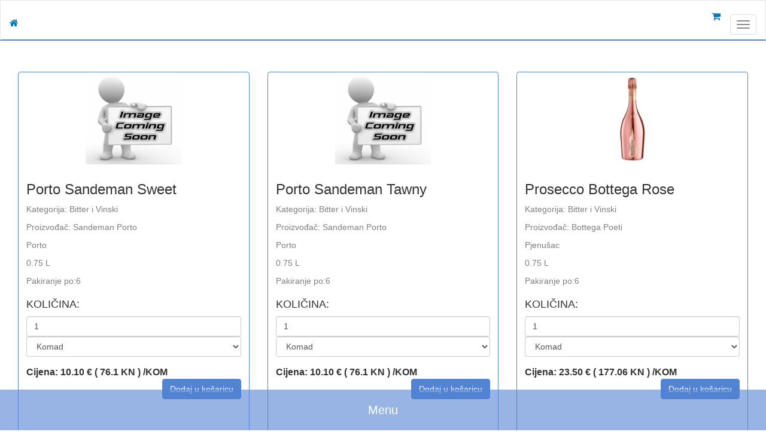

--- FILE ---
content_type: text/html; charset=UTF-8
request_url: http://kulebiograd.kule.hr/kategorija/Bitter%20i%20Vinski?page=9
body_size: 6252
content:
<!doctype html>
<html lang="en">
<head>
	<meta charset="UTF-8">
	<!--<meta name="viewport" content="width=device-width, initial-scale=1, maximum-scale=1"> -->
	<meta name="viewport" content="width=device-width, height=device-height">
	<title>Kule Webshop
</title>

	<link rel="stylesheet" href="https://maxcdn.bootstrapcdn.com/bootstrap/3.3.7/css/bootstrap.min.css" integrity="sha384-BVYiiSIFeK1dGmJRAkycuHAHRg32OmUcww7on3RYdg4Va+PmSTsz/K68vbdEjh4u" crossorigin="anonymous">
	<link href="https://fonts.googleapis.com/css?family=Open+Sans" rel="stylesheet">
    <link href="https://fonts.googleapis.com/css?family=Merriweather" rel="stylesheet">
	<link rel="stylesheet" href="https://maxcdn.bootstrapcdn.com/font-awesome/4.6.1/css/font-awesome.min.css">
	<link rel="shortcut icon" href="http://kulebiograd.kule.hr/images/kulelogo.png">
	<link rel="stylesheet" type="text/css" href="http://kulebiograd.kule.hr/slick/slick.css">
    <link rel="stylesheet" type="text/css" href="http://kulebiograd.kule.hr/slick/slicktheme.css">
	<!--<link rel="stylesheet" href="http://kulebiograd.kule.hr/src/css/app_shop.css"> -->
	<link rel="stylesheet" href="http://kulebiograd.kule.hr/src/css/kuleshop.css">

	</head>
<body>
	<nav class="navbar navbar-default">
  <div class="container-fluid">
    <!-- Brand and toggle get grouped for better mobile display -->
    <div class="navbar-header">
      <button type="button" class="navbar-toggle collapsed" data-toggle="collapse" data-target="#bs-example-navbar-collapse-1" aria-expanded="false">
        <span class="sr-only">Toggle navigation</span>
        <span class="icon-bar"></span>
        <span class="icon-bar"></span>
        <span class="icon-bar"></span>
      </button>
      <a class="navbar-brand" href="http://kulebiograd.kule.hr/overview"><i class="fa fa-home fa-webshop mobile-big" aria-hidden="true"></i> <span id="hideHome">HOME</span></a>
      <a href="http://kulebiograd.kule.hr/kosarica" id="kosaricaA">
        <i class="fa fa-shopping-cart fa-webshop mobile-big" id="mobileCart" aria-hidden="true"></i><span class="badge quantity-badge"></span>
      </a>
    </div>

    <!-- Collect the nav links, forms, and other content for toggling -->
    <div class="collapse navbar-collapse" id="bs-example-navbar-collapse-1">
     <ul class="nav navbar-nav navbar-left">
      <li class="dropdown"><a href="http://kulebiograd.kule.hr/akcija"><i class="fa fa-percent fa-webshop" aria-hidden="true"></i> Akcija</a></li> 
       <li class="dropdown"><a href="#" class="dropdown-toggle flex-trigger" data-toggle="dropdown"><i class="fa fa-beer fa-webshop" aria-hidden="true"></i> Pivo <b class="caret"></b></a>
        <ul class="dropdown-menu">
          <li><a href="http://kulebiograd.kule.hr/kategorija/Pivo">Svi proizvodi</a></li>
          <li class="divider"></li>
          <li class="dropdown dropdown-submenu"><a href="#" class="dropdown-toggle" data-toggle="dropdown">Hrvatsko pivo </a>
            <ul class="dropdown-menu">
              <li><a href="http://kulebiograd.kule.hr/product/Angelu%C5%A1">Angeluš</a></li>
              <li><a href="http://kulebiograd.kule.hr/product/Bura">Bura</a></li>
              <li><a href="http://kulebiograd.kule.hr/product/Brlog">Brlog</a></li>
              <li><a href="http://kulebiograd.kule.hr/product/Brewville">Brewville</a></li>
               <li><a href="http://kulebiograd.kule.hr/product/Crafters">Crafters</a></li>
               <li><a href="http://kulebiograd.kule.hr/product/Daruvarska">Daruvarska</a></li>
               <li><a href="http://kulebiograd.kule.hr/product/FamiliaCraft">Familia Craft</a></li>
               <li><a href="http://kulebiograd.kule.hr/product/Garden">Garden Brewery</a></li>
              <li><a href="http://kulebiograd.kule.hr/product/Barba">LAB Barba</a></li>
              <li><a href="http://kulebiograd.kule.hr/product/Li%C4%8Danka">Ličanka Velebitsko</a></li>
               <li><a href="http://kulebiograd.kule.hr/product/Medvedgrad">Medvedgrad</a></li>
               <li><a href="http://kulebiograd.kule.hr/product/Me%C4%91imurski%20Lepi%20De%C4%8Dki">Međimurski Lepi Dečki</a></li>
               <li><a href="http://kulebiograd.kule.hr/product/Mlinarica">Mlinarica</a></li>
               <li><a href="http://kulebiograd.kule.hr/product/NovaRunda">Nova Runda</a></li>
               <li><a href="http://kulebiograd.kule.hr/product/Craft">Pivionica Craft</a></li>
               <li><a href="http://kulebiograd.kule.hr/product/Pivovara022">Pivovara 022</a></li>
               <li><a href="http://kulebiograd.kule.hr/product/Primarius">PriMarius</a></li>
               <li><a href="http://kulebiograd.kule.hr/product/Pulfer">Pulfer</a></li>
              <li><a href="http://kulebiograd.kule.hr/product/Valentinijan">Valentinijan</a></li>
              <li><a href="http://kulebiograd.kule.hr/product/SanServolo">San Servolo Buje</a></li>
              <li><a href="http://kulebiograd.kule.hr/product/Saperlot">Saperlot</a></li>
              <li><a href="http://kulebiograd.kule.hr/product/%C5%A0ibenska">Šibenska Pivovara</a></li>
              <li><a href="http://kulebiograd.kule.hr/product/TapB">TapB</a></li>
              <li><a href="http://kulebiograd.kule.hr/product/Varionica">Varionica</a></li>
              <li><a href="http://kulebiograd.kule.hr/product/Visibaba">Visibaba</a></li>
              <li><a href="http://kulebiograd.kule.hr/product/Zeppelin">Zeppelin</a></li>
              <li><a href="http://kulebiograd.kule.hr/product/Zmajska">Zmajska</a></li>
            </ul>
          </li>
          <li class="divider"></li>
          <li class="dropdown dropdown-submenu"><a href="#" class="dropdown-toggle" data-toggle="dropdown">Strano pivo</a>
            <ul class="dropdown-menu">
             <li class="dropdown dropdown-submenu"><a href="#" class="dropdown-toggle" data-toggle="dropdown">Austrija</a>
              <ul class="dropdown-menu">
                <li><a href="http://kulebiograd.kule.hr/product/Bevog">Bevog</a></li>
              </ul>
            </li>
            <li class="dropdown dropdown-submenu"><a href="#" class="dropdown-toggle" data-toggle="dropdown">Belgija</a>
              <ul class="dropdown-menu">
                <li><a href="http://kulebiograd.kule.hr/product/Bosteels">Bosteels</a></li>
                <li><a href="http://kulebiograd.kule.hr/product/Brigand">Brigand</a></li>
                <li><a href="http://kulebiograd.kule.hr/product/Dupont">Dupont</a></li>
                <li><a href="http://kulebiograd.kule.hr/product/Duvel">Duvel Moortgat</a></li>
                <li><a href="http://kulebiograd.kule.hr/product/Huyghe">Huyghe</a></li>
                <li><a href="http://kulebiograd.kule.hr/product/Lachouffe">La Chouffe</a></li>
                <li><a href="http://kulebiograd.kule.hr/product/LaGuillotine">La Guillotine</a></li>
                <li><a href="http://kulebiograd.kule.hr/product/Leffe">Leffe</a></li>
                <li><a href="http://kulebiograd.kule.hr/product/Liefmans">Liefmans</a></li>
                <li><a href="http://kulebiograd.kule.hr/product/Lindemans">Lindemans</a></li>
                <li><a href="http://kulebiograd.kule.hr/product/Dorval">Notre-dame D'orval</a></li>
                <li><a href="http://kulebiograd.kule.hr/product/Saintremy">Notre-dame de Saint Remy</a></li>
                <li><a href="http://kulebiograd.kule.hr/product/Rodecbach">Rodecbach</a></li>
                <li><a href="http://kulebiograd.kule.hr/product/Samichlaus">Samichlaus</a></li>
                <li><a href="http://kulebiograd.kule.hr/product/Satan">Satan</a></li>
                <li><a href="http://kulebiograd.kule.hr/product/Scourmont">Scourmont</a></li>
                <li><a href="http://kulebiograd.kule.hr/product/StBernardus">St. Bernardus</a></li>
                <li><a href="http://kulebiograd.kule.hr/product/VanHonsebrouck">Van Honsebrouck</a></li>
                <li><a href="http://kulebiograd.kule.hr/product/VanSteenberge">Van Steenberge</a></li>
                <li><a href="http://kulebiograd.kule.hr/product/VestMalle">Vestmalle</a></li>
              </ul>
            </li>
            <li class="dropdown dropdown-submenu"><a href="#" class="dropdown-toggle" data-toggle="dropdown">Češka</a>
              <ul class="dropdown-menu">
                <li><a href="http://kulebiograd.kule.hr/product/Bernard">Bernard</a></li>
                <li><a href="http://kulebiograd.kule.hr/product/Malastrana">Malastrana</a></li>
                <li><a href="http://kulebiograd.kule.hr/product/VelikoPopovicky">
                VelikoPopovicky</a></li>       
              </ul>
            </li>
<!--             <li class="dropdown dropdown-submenu"><a href="#" class="dropdown-toggle" data-toggle="dropdown">Danska</a>
              <ul class="dropdown-menu">
                <li><a href="http://kulebiograd.kule.hr/product/Amager">Amager</a></li>
              </ul>
            </li> -->
            <li class="dropdown dropdown-submenu"><a href="#" class="dropdown-toggle" data-toggle="dropdown">Engleska</a>
              <ul class="dropdown-menu">
               <li><a href="http://kulebiograd.kule.hr/product/Fullers">Fuller's</a></li>
               <li><a href="http://kulebiograd.kule.hr/product/Trooper">Trooper</a></li>
               <li><a href="http://kulebiograd.kule.hr/product/SamuelSmith">Samuel Smith</a></li>
             </ul>
           </li>
           <li class="dropdown dropdown-submenu"><a href="#" class="dropdown-toggle" data-toggle="dropdown">Estonija</a>
              <ul class="dropdown-menu">
                <li><a href="http://kulebiograd.kule.hr/product/Pohjala">Põhjala</a></li>
              </ul>
            </li>
           <!--<li class="dropdown dropdown-submenu"><a href="#" class="dropdown-toggle" data-toggle="dropdown">Francuska</a>
             <ul class="dropdown-menu">
               <li><a href="http://kulebiograd.kule.hr/product/StPeters">St. Peter's</a></li>
             </ul>
           </li> -->
           <li class="dropdown dropdown-submenu"><a href="#" class="dropdown-toggle" data-toggle="dropdown">Italija</a>
             <ul class="dropdown-menu">
               <li><a href="http://kulebiograd.kule.hr/product/Amarcord">Amarcord</a></li>
               <li><a href="http://kulebiograd.kule.hr/product/Baladin">Birra Baladin</a></li>
             </ul>
           </li>
           <li class="dropdown dropdown-submenu"><a href="#" class="dropdown-toggle" data-toggle="dropdown">Irska</a>
             <ul class="dropdown-menu">
               <li><a href="http://kulebiograd.kule.hr/product/Ohara">O'Hara</a></li>
             </ul>
           </li>
            <!--<li class="dropdown dropdown-submenu"><a href="#" class="dropdown-toggle" data-toggle="dropdown">Meksiko</a>
              <ul class="dropdown-menu">
               <li><a href="http://kulebiograd.kule.hr/product/Corona">Corona</a></li>
             </ul>
           </li> -->
            <li class="dropdown dropdown-submenu"><a href="#" class="dropdown-toggle" data-toggle="dropdown">Nizozemska</a>
              <ul class="dropdown-menu">
                <li><a href="http://kulebiograd.kule.hr/product/Heineken">Heineken</a></li>
                <li><a href="http://kulebiograd.kule.hr/product/Swinckels">Swinckels</a></li>
                <li><a href="http://kulebiograd.kule.hr/product/Urthel">Urthel</a></li>
              </ul>
            </li>
            <li class="dropdown dropdown-submenu"><a href="#" class="dropdown-toggle" data-toggle="dropdown">Njemačka</a>
              <ul class="dropdown-menu">
                <li><a href="http://kulebiograd.kule.hr/product/Augustiner">Augustiner</a></li>
                <li><a href="http://kulebiograd.kule.hr/product/Ayinger">Ayinger</a></li>
                <li><a href="http://kulebiograd.kule.hr/product/Benediktiner">Benediktiner</a></li>
                <li><a href="http://kulebiograd.kule.hr/product/Bitburger">Bitburger</a></li>
                <li><a href="http://kulebiograd.kule.hr/product/Erdinger">Erdinger</a></li>
                <li><a href="http://kulebiograd.kule.hr/product/Kostrizer">Kostrizer</a></li>
                <li><a href="http://kulebiograd.kule.hr/product/Paulaner">Paulaner</a></li>
                <li><a href="http://kulebiograd.kule.hr/product/Schlenkerla">Schlenkerla</a></li>
                <li><a href="http://kulebiograd.kule.hr/product/Schneider">Schneider</a></li>
                <li><a href="http://kulebiograd.kule.hr/product/WeihenStephan">Weihenstephan</a></li>     
              </ul>
            </li>
              <li class="dropdown dropdown-submenu"><a href="#" class="dropdown-toggle" data-toggle="dropdown">SAD</a>
               <ul class="dropdown-menu">
                <li><a href="http://kulebiograd.kule.hr/product/SamuelAdams">Samuel Adams</a></li>
                <li><a href="http://kulebiograd.kule.hr/product/SierraNevada">Sierra Nevada</a></li>
                <li><a href="http://kulebiograd.kule.hr/product/StoneBrewing">Stone Brewing</a></li>
              </ul>
            </li>
            <li class="dropdown dropdown-submenu"><a href="#" class="dropdown-toggle" data-toggle="dropdown">Škotska</a>
              <ul class="dropdown-menu">
                <li><a href="http://kulebiograd.kule.hr/product/Brewdog">Brewdog</a></li>
              </ul>
            </li>
            <li class="dropdown dropdown-submenu"><a href="#" class="dropdown-toggle" data-toggle="dropdown">Šri Lanka</a>
              <ul class="dropdown-menu">
                <li><a href="http://kulebiograd.kule.hr/product/Lion">Lion</a></li>
              </ul>
            </li>
            <li class="dropdown dropdown-submenu"><a href="#" class="dropdown-toggle" data-toggle="dropdown">Švedska</a>
              <ul class="dropdown-menu">
                <li><a href="http://kulebiograd.kule.hr/product/Omnipolo">Omnipolo</a></li>
              </ul>
            </li>
  </ul>
</li>
</ul>
</li>
<li><a href="http://kulebiograd.kule.hr/kategorija/Vino"><i class="fa fa-shopping-bag fa-webshop" aria-hidden="true"></i>&nbsp;Vina</a>
    </li>
<li class="dropdown"><a href="#" class="dropdown-toggle" data-toggle="dropdown"><i class="fa fa-shopping-bag fa-webshop" aria-hidden="true"></i> Žestoko piće <b class="caret"></b></a>
  <ul class="dropdown-menu">
    <li><a href="http://kulebiograd.kule.hr/kategorija/Bitter%20i%20Vinski">Bitter i proizvodi od vina</a>
    </li>
    <li class="divider"></li>
    <li><a href="http://kulebiograd.kule.hr/kategorija/Doma%C4%87i%20Alkohol">Domaća alkoholna pića</a>
    </li>
    <li class="divider"></li>
    <li><a href="http://kulebiograd.kule.hr/kategorija/Doma%C4%87i%20Liker">Domaći likeri</a>
    </li>
    <li class="divider"></li>
    <li><a href="http://kulebiograd.kule.hr/kategorija/Gin">Gin</a>
    </li>
    <li class="divider"></li>
    <li><a href="http://kulebiograd.kule.hr/kategorija/Koktel">Kokteli</a>
    </li>
    <li class="divider"></li>
    <li><a href="http://kulebiograd.kule.hr/kategorija/Konjak">Konjak</a>
    </li>
    <li class="divider"></li>
    <li><a href="http://kulebiograd.kule.hr/kategorija/Liker">Likeri</a>
    </li>
    <li class="divider"></li>
    <li><a href="http://kulebiograd.kule.hr/kategorija/Rakija">Rakije</a>
    </li>
    <li class="divider"></li>
    <li><a href="http://kulebiograd.kule.hr/kategorija/Rum">Rum</a>
    </li>
    <li class="divider"></li>
    <li><a href="http://kulebiograd.kule.hr/kategorija/Tequila">Tequila</a>
    </li>
    <li class="divider"></li>
    <li><a href="http://kulebiograd.kule.hr/kategorija/Unu%C4%8Di%C4%87i">Unučići</a>
    </li>
    <li class="divider"></li>
    <li><a href="http://kulebiograd.kule.hr/kategorija/Viski">Viski</a>
    </li>
    <li class="divider"></li>
    <li><a href="http://kulebiograd.kule.hr/kategorija/Vodka">Vodka</a>
    </li>
  </ul>
</li>
<li class="dropdown"><a href="#" class="dropdown-toggle" data-toggle="dropdown"><i class="fa fa-shopping-bag fa-webshop" aria-hidden="true"></i> Koktel dodaci <b class="caret"></b></a>
  <ul class="dropdown-menu">
  <li><a href="http://kulebiograd.kule.hr/kategorija/Koktel%20Liker">Likeri</a></li>
</li>
<li class="divider"></li>
<li><a href="http://kulebiograd.kule.hr/kategorija/Pire">Pire</a></li>
</li>
<li class="divider"></li>
<li><a href="http://kulebiograd.kule.hr/kategorija/Sirup">Sirupi</a></li>
  </li>
</ul>
</li>      
<li class="dropdown"><a href="#" class="dropdown-toggle" data-toggle="dropdown"><i class="fa fa-shopping-bag fa-webshop" aria-hidden="true"></i> Bezalkoholno piće <b class="caret"></b></a>
  <ul class="dropdown-menu">
    <li><a href="http://kulebiograd.kule.hr/kategorija/Energetsko">Energetsko piće</a></li>
    <li class="divider"></li>
    <li><a href="http://kulebiograd.kule.hr/kategorija/Sok">Sokovi</a></li>
    <li class="divider"></li>
    <li><a href="http://kulebiograd.kule.hr/kategorija/Voda">Voda</a></li>
  </ul>
</li>   
<div class="col-md-3">
  <form method="GET" action="http://kulebiograd.kule.hr/search" accept-charset="UTF-8" class="navbar-form navbar-left" role="search">
  <div class="input-group custom-search-form">
    <input type="text" name="product" class="form-control" placeholder="Traži ....">
    <span class="input-group-btn">
      <button type="submit" class="btn btn-default-sm">
        <i class="fa fa-search fa-webshop"></i>
      </button>
    </span>
  </div>
  </form>
</div>
</ul> 
<ul class="nav navbar-nav navbar-right">
  <li class="dropdown">
    <a href="#" class="dropdown-toggle" data-toggle="dropdown" role="button" aria-haspopup="true" aria-expanded="false"><i class="fa fa-user fa-webshop" aria-hidden="true"></i> Cjenik <span class="caret"></span></a>
    <ul class="dropdown-menu">
            <li><a href="/uploads/documents/Cjenik Cola1706524289.pdf" download>Cjenik Cola</a></li>
            <li><a href="/uploads/documents/Cjenik Maraska1706524330.pdf" download>Cjenik Maraska</a></li>
            <li><a href="/uploads/documents/Cjenik žestoki alkohol1706528818.pdf" download>Cjenik žestoki alkohol</a></li>
          </ul>
  </li>   
  <li id="kosaricaLI">
    <a href="http://kulebiograd.kule.hr/kosarica">
      <i class="fa fa-shopping-cart fa-webshop" aria-hidden="true"></i> Košarica
      <span class="badge"></span>
    </a>
  </li>
  <li class="dropdown">
    <a href="#" class="dropdown-toggle" data-toggle="dropdown" role="button" aria-haspopup="true" aria-expanded="false"><i class="fa fa-user fa-webshop" aria-hidden="true"></i> Korisnička ploča <span class="caret"></span></a>
    <ul class="dropdown-menu">
            <li><a href="http://kulebiograd.kule.hr/user/signin">Prijavi se</a></li>
      <li><a href="http://kulebiograd.kule.hr/user/signup">Registriraj se</a></li>
          </ul>
  </li>
</ul>
</div><!-- /.navbar-collapse -->
</div><!-- /.container-fluid -->
</nav>
<div class="row"></div>
	<div class="container">

		
<div class="row productsRow">
    <div class="col-sm-6 col-md-4">
    <div class="thumbnail thumbnailHeight">
      <img src="http://kulebiograd.kule.hr/images/placeholder.png" alt="..." style="max-height: 150px" class="img-responsive">
      <form action="http://kulebiograd.kule.hr/add-to-cart/1690" method="GET">
        <div class="caption">
          <h3>Porto Sandeman Sweet</h3>
          <p class="description">Kategorija: Bitter i Vinski</p>
          <p class="description">Proizvođač: Sandeman Porto</p>
          <p class="description">Porto</p>
          <p class="description">0.75 L</p>
          <p class="description">Pakiranje po:6</p>
          <div class="clearfix">
            <div class="pull-left kolicina"><h4>KOLIČINA:&nbsp&nbsp</h4></div>
            <input type="number" class="form-control" name="quantity" id="quantity" value="1" min="1" max="999" style="margin-top: 5px;">
            <div class="form-group">
              <select class="form-control" id="sel1" name="sel1">
                <option>Komad</option>
                <option>Pakiranje</option>
              </select>
            </div>
          </div>
          <div class="clearfix">
            <div class="pull-left price">
              Cijena:&nbsp10.10 € ( 76.1 KN ) /KOM
                        </div>
            <input type="submit" class="btn btn-success pull-right" role="button" value="Dodaj u košaricu">
          </div>
        </div>
      </form>
    </div>
  </div>
    <div class="col-sm-6 col-md-4">
    <div class="thumbnail thumbnailHeight">
      <img src="http://kulebiograd.kule.hr/images/placeholder.png" alt="..." style="max-height: 150px" class="img-responsive">
      <form action="http://kulebiograd.kule.hr/add-to-cart/1691" method="GET">
        <div class="caption">
          <h3>Porto Sandeman Tawny</h3>
          <p class="description">Kategorija: Bitter i Vinski</p>
          <p class="description">Proizvođač: Sandeman Porto</p>
          <p class="description">Porto</p>
          <p class="description">0.75 L</p>
          <p class="description">Pakiranje po:6</p>
          <div class="clearfix">
            <div class="pull-left kolicina"><h4>KOLIČINA:&nbsp&nbsp</h4></div>
            <input type="number" class="form-control" name="quantity" id="quantity" value="1" min="1" max="999" style="margin-top: 5px;">
            <div class="form-group">
              <select class="form-control" id="sel1" name="sel1">
                <option>Komad</option>
                <option>Pakiranje</option>
              </select>
            </div>
          </div>
          <div class="clearfix">
            <div class="pull-left price">
              Cijena:&nbsp10.10 € ( 76.1 KN ) /KOM
                        </div>
            <input type="submit" class="btn btn-success pull-right" role="button" value="Dodaj u košaricu">
          </div>
        </div>
      </form>
    </div>
  </div>
    <div class="col-sm-6 col-md-4">
    <div class="thumbnail thumbnailHeight">
      <img src="http://kulebiograd.kule.hr/uploads/images/596c244f35d4daa1f7e4a941a827fcc7.jpg" alt="..." style="max-height: 150px" class="img-responsive">
      <form action="http://kulebiograd.kule.hr/add-to-cart/1692" method="GET">
        <div class="caption">
          <h3>Prosecco Bottega Rose</h3>
          <p class="description">Kategorija: Bitter i Vinski</p>
          <p class="description">Proizvođač: Bottega Poeti</p>
          <p class="description">Pjenu&scaron;ac</p>
          <p class="description">0.75 L</p>
          <p class="description">Pakiranje po:6</p>
          <div class="clearfix">
            <div class="pull-left kolicina"><h4>KOLIČINA:&nbsp&nbsp</h4></div>
            <input type="number" class="form-control" name="quantity" id="quantity" value="1" min="1" max="999" style="margin-top: 5px;">
            <div class="form-group">
              <select class="form-control" id="sel1" name="sel1">
                <option>Komad</option>
                <option>Pakiranje</option>
              </select>
            </div>
          </div>
          <div class="clearfix">
            <div class="pull-left price">
              Cijena:&nbsp23.50 € ( 177.06 KN ) /KOM
                        </div>
            <input type="submit" class="btn btn-success pull-right" role="button" value="Dodaj u košaricu">
          </div>
        </div>
      </form>
    </div>
  </div>
    <div class="col-sm-6 col-md-4">
    <div class="thumbnail thumbnailHeight">
      <img src="http://kulebiograd.kule.hr/uploads/images/61803136704f504a0850b512b346b540.jpg" alt="..." style="max-height: 150px" class="img-responsive">
      <form action="http://kulebiograd.kule.hr/add-to-cart/1693" method="GET">
        <div class="caption">
          <h3>Prosecco Bottega Gold</h3>
          <p class="description">Kategorija: Bitter i Vinski</p>
          <p class="description">Proizvođač: Bottega Poeti</p>
          <p class="description">Pjenu&scaron;ac</p>
          <p class="description">0.75 L</p>
          <p class="description">Pakiranje po:6</p>
          <div class="clearfix">
            <div class="pull-left kolicina"><h4>KOLIČINA:&nbsp&nbsp</h4></div>
            <input type="number" class="form-control" name="quantity" id="quantity" value="1" min="1" max="999" style="margin-top: 5px;">
            <div class="form-group">
              <select class="form-control" id="sel1" name="sel1">
                <option>Komad</option>
                <option>Pakiranje</option>
              </select>
            </div>
          </div>
          <div class="clearfix">
            <div class="pull-left price">
              Cijena:&nbsp23.90 € ( 180.07 KN ) /KOM
                        </div>
            <input type="submit" class="btn btn-success pull-right" role="button" value="Dodaj u košaricu">
          </div>
        </div>
      </form>
    </div>
  </div>
    <div class="col-sm-6 col-md-4">
    <div class="thumbnail thumbnailHeight">
      <img src="http://kulebiograd.kule.hr/uploads/images/7cbadb9d1ce6f311bb2aee931afbdef3.jpg" alt="..." style="max-height: 150px" class="img-responsive">
      <form action="http://kulebiograd.kule.hr/add-to-cart/1731" method="GET">
        <div class="caption">
          <h3>Angostura Aromatic Bitter</h3>
          <p class="description">Kategorija: Bitter i Vinski</p>
          <p class="description">Proizvođač: Angostura</p>
          <p class="description">Bitter</p>
          <p class="description">0.2 L</p>
          <p class="description">Pakiranje po:12</p>
          <div class="clearfix">
            <div class="pull-left kolicina"><h4>KOLIČINA:&nbsp&nbsp</h4></div>
            <input type="number" class="form-control" name="quantity" id="quantity" value="1" min="1" max="999" style="margin-top: 5px;">
            <div class="form-group">
              <select class="form-control" id="sel1" name="sel1">
                <option>Komad</option>
                <option>Pakiranje</option>
              </select>
            </div>
          </div>
          <div class="clearfix">
            <div class="pull-left price">
              Cijena:&nbsp17.50 € ( 131.85 KN ) /KOM
                        </div>
            <input type="submit" class="btn btn-success pull-right" role="button" value="Dodaj u košaricu">
          </div>
        </div>
      </form>
    </div>
  </div>
    <div class="col-sm-6 col-md-4">
    <div class="thumbnail thumbnailHeight">
      <img src="http://kulebiograd.kule.hr/uploads/images/3703e5f4fcb30f3ac450c2f7e24f9dad.jpg" alt="..." style="max-height: 150px" class="img-responsive">
      <form action="http://kulebiograd.kule.hr/add-to-cart/1732" method="GET">
        <div class="caption">
          <h3>Angostura Orange Bitter</h3>
          <p class="description">Kategorija: Bitter i Vinski</p>
          <p class="description">Proizvođač: Angostura</p>
          <p class="description">Bitter</p>
          <p class="description">0.1 L</p>
          <p class="description">Pakiranje po:12</p>
          <div class="clearfix">
            <div class="pull-left kolicina"><h4>KOLIČINA:&nbsp&nbsp</h4></div>
            <input type="number" class="form-control" name="quantity" id="quantity" value="1" min="1" max="999" style="margin-top: 5px;">
            <div class="form-group">
              <select class="form-control" id="sel1" name="sel1">
                <option>Komad</option>
                <option>Pakiranje</option>
              </select>
            </div>
          </div>
          <div class="clearfix">
            <div class="pull-left price">
              Cijena:&nbsp17.50 € ( 131.85 KN ) /KOM
                        </div>
            <input type="submit" class="btn btn-success pull-right" role="button" value="Dodaj u košaricu">
          </div>
        </div>
      </form>
    </div>
  </div>
  </div>
<div class="row paginationRow">
  <ul class="pagination"><li><a href="http://kulebiograd.kule.hr/kategorija/Bitter%20i%20Vinski?page=8" rel="prev">&laquo;</a></li> <li><a href="http://kulebiograd.kule.hr/kategorija/Bitter%20i%20Vinski?page=1">1</a></li><li><a href="http://kulebiograd.kule.hr/kategorija/Bitter%20i%20Vinski?page=2">2</a></li><li><a href="http://kulebiograd.kule.hr/kategorija/Bitter%20i%20Vinski?page=3">3</a></li><li><a href="http://kulebiograd.kule.hr/kategorija/Bitter%20i%20Vinski?page=4">4</a></li><li><a href="http://kulebiograd.kule.hr/kategorija/Bitter%20i%20Vinski?page=5">5</a></li><li><a href="http://kulebiograd.kule.hr/kategorija/Bitter%20i%20Vinski?page=6">6</a></li><li><a href="http://kulebiograd.kule.hr/kategorija/Bitter%20i%20Vinski?page=7">7</a></li><li><a href="http://kulebiograd.kule.hr/kategorija/Bitter%20i%20Vinski?page=8">8</a></li><li class="active"><span>9</span></li><li><a href="http://kulebiograd.kule.hr/kategorija/Bitter%20i%20Vinski?page=10">10</a></li><li><a href="http://kulebiograd.kule.hr/kategorija/Bitter%20i%20Vinski?page=11">11</a></li> <li><a href="http://kulebiograd.kule.hr/kategorija/Bitter%20i%20Vinski?page=10" rel="next">&raquo;</a></li></ul>
</div>

	</div>
	
	<script
	src="https://code.jquery.com/jquery-1.12.4.min.js"
	integrity="sha256-ZosEbRLbNQzLpnKIkEdrPv7lOy9C27hHQ+Xp8a4MxAQ="
	crossorigin="anonymous"></script>
	<!-- Latest compiled and minified JavaScript -->
	<script src="https://maxcdn.bootstrapcdn.com/bootstrap/3.3.7/js/bootstrap.min.js" integrity="sha384-Tc5IQib027qvyjSMfHjOMaLkfuWVxZxUPnCJA7l2mCWNIpG9mGCD8wGNIcPD7Txa" crossorigin="anonymous"></script>
	<script src="http://kulebiograd.kule.hr/slick/slick.js"></script>
	<script type="text/javascript" src="http://kulebiograd.kule.hr/js/menu.js"></script>
	<footer>
	<div class="footer-wrapper">
		<div class="footer-wrapper-left">
			<h3 class="footer-wrapper-title merriweather-24-bold">Kule Biograd d.o.o.</h3>
			<p class="footer-wrapper-text merriweather-20-normal">Ulica Dr. Franje Tuđmana 32</p>
			<p class="footer-wrapper-text merriweather-20-normal">23210, Biograd na Moru, Hrvatska</p>
			<p class="footer-wrapper-text merriweather-20-normal">Email: <a href="mailto:kule@kule.hr" class="active">kule@kule.hr</a></p>
		</div>
		<div class="footer-wrapper-center">
			<p class="footer-wrapper-text merriweather-20-normal">Posjetite nas s povjerenjem!<br>Odsad Kule aplikacija i na GooglePlay trgovini!</p>
			<a href="https://play.google.com/store/apps/details?id=kule.hr.kuleapp" target="_blank"><img src="http://kulebiograd.kule.hr/images/googleplay.jpg" alt="Kule aplikacija google play" class="google-play-icon"></a>
		</div>
		<div class="footer-wrapper-right">
			<h3 class="footer-wrapper-title merriweather-24-bold">Kontaktirajte nas:</h3>
			<p class="footer-wrapper-text merriweather-20-normal">Tel: <a href="tel:+38523317475" class="active">023 317 475</a></p>
			<p class="footer-wrapper-text merriweather-20-normal">Mob: <a href="tel:+385953003065" class="active">095 3003 065</a></p>
			<p class="footer-wrapper-text merriweather-20-normal">Mob: <a href="tel:+385953003066" class="active">095 3003 066</a></p>
			<div class="footer-wrapper-right-social">
				<a href="https://www.facebook.com/kulebiograd/" target="_blank"><i class="fa fa-facebook-square"></i></a>
				<a href="https://www.linkedin.com/in/nikola-kulas-1211304b/" target="_blank"><i class="fa fa-linkedin-square"></i></a>
			</div>
		</div>
	</div>
	<div class="bottom-navigation">
		<a class="bottom-navigation-item opensans-20-normal" href="http://kulebiograd.kule.hr">
	      Početna
	    </a>
	    <span>|</span>
	    <a class="bottom-navigation-item opensans-20-normal" href="http://kulebiograd.kule.hr/overview">
	      Webshop Pića
	    </a>
	    <span>|</span>
	    <a class="bottom-navigation-item opensans-20-normal" href="http://kule.4d.com.hr">
	      Webshop
	    </a>
	    <span>|</span>
	    <a class="bottom-navigation-item opensans-20-normal" href="http://kulebiograd.kule.hr/najam-alata">
	      Najam Alata
	    </a>
	    <span>|</span>
	    <a class="bottom-navigation-item opensans-20-normal" href="http://kulebiograd.kule.hr/usluge">
	      Usluge
	    </a>
	    <!--<span>|</span>
	    <a class="bottom-navigation-item opensans-20-normal" href="http://kulebiograd.kule.hr/trgovina">
	      Trgovina
	    </a> -->
	    <span>|</span>
	    <a class="bottom-navigation-item opensans-20-normal" href="http://kulebiograd.kule.hr/kontakt">
	      Kontakt
	    </a>
	    <span>|</span>
	    <a class="bottom-navigation-item opensans-20-normal" href="http://kulebiograd.kule.hr/uvjeti">
	      Uvjeti Korištenja
	    </a>
	</div>
</footer>
<div class="copyright">
	<p class="opensans-16-normal">Slike su informativnog karaktera te ne moraju odgovarati stvarnom izgledu proizvoda. Kule Biograd d.o.o. zadržava pravo izmjene cijena.<br> <b>Ponuda ovisi o isporučivosti dobavljača te o trenutnom stanju skladišta.</b></p>
	<p class="opensans-16-normal">Kule Biograd d.o.o. © 2026</p>
</div>
<img src="http://kulebiograd.kule.hr/images/banner3-hr.jpg" alt="Esif" class="esif">
<style>
	.esif {
		width: 100%;
		height: 200px;
	}

	@media  screen and (max-width: 1023px) {
		.esif {
			height: 100px;
		}
	}

	@media  screen and (max-width: 767px) {
		.esif {
			height: 70px;
		}
	}
</style>	<div class="menu-button-opacity">Menu</div>
	<script>
		$('.menu-button-opacity').click(function() {
			$('.navbar-collapse').toggleClass('in');
		});

		$('.navbar-toggle').click(function() {
			$('body').toggleClass('overflow-hidden');
		});
	</script>
</body>
</html>

--- FILE ---
content_type: text/css
request_url: http://kulebiograd.kule.hr/src/css/kuleshop.css
body_size: 16234
content:
body {
  max-width: 1920px;
  margin: auto;
}

.overflow-hidden {
  overflow: hidden;
}

.row {
  text-align: center;
}
.row h2 {
  color: #5383d3;
}

.alert {
  margin-top: 100px;
  text-align: center;
}

#kosaricaA {
  display: none;
}

.container {
  width: 100%;
}

.minheightrow {
  min-height: 520px;
}

.productsRow {
  padding-top: 120px;
}

.bluetext {
  color: #5383d3;
}

.kosaricaTable {
  width: 100%;
  text-align: center;
}

.proj-div {
  cursor: pointer;
}

.proj-div:hover {
  background-color: #f5f5f5;
}

.modal {
  top: 30%;
}

.dropdown-menu {
  text-align: center;
  border-radius: 0px;
}
.dropdown-menu li a {
  padding: 2px 20px;
}

.display-flex {
  display: flex;
}

.slick-dotted.slick-slider {
  margin-bottom: 50px;
}

.slick-dots {
  bottom: 25px;
}

.slick-slide {
  height: 650px !important;
}

.slick-prev {
  left: 25px !important;
  width: 50px !important;
  height: 50px !important;
  z-index: 800;
}

.slick-next {
  right: 25px;
  width: 50px !important;
  height: 50px !important;
}

.slick-next:before {
  content: ">";
  color: #5383d3;
  font-size: 80px;
  font-weight: bold;
}

.slick-prev:before {
  content: "<";
  color: #5383d3;
  font-size: 80px;
  font-weight: bold;
}

.hrblue {
  border-top: 1px solid #5383d3;
}

.list-group {
  border: 1px solid #5383d3;
}

.thumbnail {
  border: 1px solid #5383d3;
}

.btn-success {
  background-color: #5383d3 !important;
  border-color: #5383d3 !important;
}

.order-button {
  width: 100%;
  height: 100px;
}

.thumbnail img {
  max-height: 150px;
}

.thumbnail .description {
  color: #7f7f7f;
}

.thumbnailHeight {
  height: 610px !important;
  text-align: left;
}

.price {
  font-weight: bold;
  font-size: 16px;
}

.marginBottom-0 {
  margin-bottom: 0;
}

.dropdown-submenu {
  position: relative;
}

.dropdown-submenu > .dropdown-menu {
  top: 0;
  left: 100%;
  margin-top: -6px;
  margin-left: -1px;
}

.dropdown-submenu > a:after {
  display: block;
  content: " ";
  float: right;
  width: 0;
  height: 0;
  border-color: transparent;
  border-style: solid;
  border-width: 5px 0 5px 5px;
  border-left-color: #5383d3;
  margin-top: 5px;
  margin-right: -10px;
}

.dropdown-submenu:hover > a:after {
  border-left-color: #555;
}

.dropdown-submenu.pull-left {
  float: none;
}

.dropdown-submenu.pull-left > .dropdown-menu {
  left: -100%;
  margin-left: 10px;
}

.divider {
  background-color: #5383d3 !important;
}

#akcija {
  font-size: 30px;
  color: #5383d3;
  text-align: center;
  margin-top: 90px;
}

.caret {
  color: #5383d3;
}

.fa {
  color: #5383d3;
}

.fa-search {
  color: white !important;
}

.btn-default-sm {
  background-color: #5383d3;
}

.badge {
  background-color: #5383d3;
}

.homescreenTitle {
  font-size: 30px;
  margin: auto;
  width: -webkit-fit-content;
  width: -moz-fit-content;
  width: fit-content;
  text-align: center;
  margin-top: 100px;
  color: white;
}

.kategorijaRow {
  padding-left: 30px;
  padding-right: 30px;
  padding-bottom: 30px;
}
.kategorijaRow .col-md-4 {
  width: 20%;
  margin-left: 4%;
  margin-right: 4%;
}

.kategorija-rows {
  display: flex;
  justify-content: center;
  align-items: center;
  padding-bottom: 30px;
  text-decoration: none;
}
.kategorija-rows a {
  width: 25%;
  margin-left: 15px;
  margin-right: 15px;
  cursor: pointer;
}
.kategorija-rows a:hover {
  text-decoration: none;
}
.kategorija-rows .kategorija-row {
  width: 100%;
}
@media screen and (min-width: 768px) and (max-width: 1100px) {
  .kategorija-rows .centralniTekst {
    font-size: 18px;
  }
}
@media (max-width: 767px) {
  .kategorija-rows {
    display: block;
  }
  .kategorija-rows a {
    width: 100%;
  }
}

.fullHeightImage {
  height: 100%;
  width: 100%;
  max-height: 100% !important;
  padding: 20px;
}

.upper {
  height: 80%;
}

.lower {
  height: 100%;
  width: 100%;
  background-color: #5383d3;
  color: white;
  display: flex;
  align-items: center;
  justify-content: center;
}

.actionImage {
  margin-top: 20px;
}

.logoHomescreen {
  display: block;
  height: 150px;
  width: 150px;
  margin: auto;
}

.actionPrice {
  color: red;
}

.kategorijaThumbnail {
  height: 200px;
  text-align: center;
  font-size: 150%;
  border: 2px solid #5383d3;
  display: flex;
  justify-content: center;
  align-items: center;
  cursor: pointer;
}
.kategorijaThumbnail img {
  display: none;
}

.centralniTekst {
  font-size: 24px;
}

.paginationRow {
  text-align: center;
  margin-bottom: 60px;
}

.slicker {
  height: auto;
  width: 100%;
  margin-top: 68px;
}

.banner {
  height: 100%;
  width: 100%;
  display: block;
}

.navbar {
  position: fixed;
  width: 100%;
  min-height: 60px;
  z-index: 8000000;
  border-radius: 0px;
  background-color: white;
  border-bottom: 2px solid #5383d3;
}

.navbar-brand {
  color: #5383d3 !important;
}

.navbar-default .navbar-nav > li > a {
  color: #5383d3;
}

.nav > li > a {
  position: relative;
  display: block;
  padding: 10px 10px;
}

.custom-search-form {
  margin-top: -5px;
}

.navbar-brand {
  padding: 9px 15px;
}

.navbar-collapse {
  padding-right: 5px;
}

.container-fluid {
  padding-top: 15px;
}

.shopLogo {
  margin-top: 80px;
}

#wrapperbanner {
  height: 65px;
  width: 100%;
}

.moveDown {
  margin-top: 100px;
  margin-bottom: 50px;
}

.user-data {
  text-align: left;
}

.menu-button-opacity {
  font-size: 20px;
  position: fixed;
  bottom: 0;
  width: 100%;
  padding: 20px;
  background-color: #5383d3;
  opacity: 0.6;
  text-align: center;
  color: #ffffff;
  cursor: pointer;
  display: none;
}

@media (max-width: 1300px) {
  .menu-button-opacity {
    display: block;
  }

  .navbar-toggle {
    margin-right: 0;
  }

  #hideHome {
    display: none;
  }

  .navbar-brand {
    font-size: 40px;
    margin-left: -15px;
    margin-top: -5px;
  }

  #mobileCart {
    font-size: 40px;
  }

  #kosaricaA {
    display: block;
    position: absolute;
    right: 75px;
    top: 17px;
  }

  .quantity-badge {
    position: absolute;
    margin-top: -12px;
    margin-left: -25px;
  }

  #kosaricaLI {
    display: none;
  }

  .container-fluid {
    padding-right: 15px;
    padding-left: 15px;
    margin-right: 0;
    margin-left: 0;
  }

  .container-fluid > .navbar-collapse, .container-fluid > .navbar-header, .container > .navbar-collapse, .container > .navbar-header {
    margin-right: 0;
    margin-left: 0;
  }

  .row {
    margin-left: 0;
    margin-right: 0;
  }

  .slickerRow {
    margin-left: -15px;
    margin-right: -15px;
  }

  .slick-slide {
    height: 320px !important;
  }

  .navbar-header {
    float: none;
  }

  .navbar-left, .navbar-right {
    float: none !important;
  }

  .navbar-toggle {
    display: block;
  }

  .navbar-collapse {
    border-top: 1px solid transparent;
    box-shadow: inset 0 1px 0 rgba(255, 255, 255, 0.1);
    max-height: 270px;
    overflow-y: scroll;
  }

  .navbar-fixed-top {
    top: 0;
    border-width: 0 0 1px;
  }

  .navbar-collapse.collapse {
    display: none !important;
  }

  .navbar-nav {
    float: none !important;
    margin-top: 7.5px;
    margin-left: -15px;
    margin-right: 0;
    margin-bottom: 7.5px;
  }

  .navbar-nav > li {
    float: none;
  }

  .navbar-nav > li > a {
    padding-top: 10px;
    padding-bottom: 10px;
  }

  .collapse.in {
    display: block !important;
    min-height: -webkit-fit-content;
    min-height: -moz-fit-content;
    min-height: fit-content;
  }

  .kosaricaTable {
    font-size: 10px;
  }
}
@media screen and (max-width: 1024px) {
  .dropdown-menu {
    max-height: 500px;
    overflow: auto;
    padding-bottom: 50px;
  }
}
@media screen and (min-width: 1023px) and (max-width: 1024px) {
  .slick-slide {
    height: 380px !important;
  }
}
@media (max-width: 767px) {
  .dropdown-menu {
    left: -80px;
  }

  #akcija {
    margin-top: -30px;
  }

  .productRow {
    padding-top: 0;
  }

  .navbar-default .navbar-toggle .icon-bar {
    background-color: #5383d3;
  }

  .navbar-default .navbar-toggle {
    border-color: #5383d3;
  }

  .slick-slide {
    height: 250px !important;
  }

  .kategorijaRow {
    margin-top: 0;
  }

  .slick-dots {
    display: none !important;
  }

  .centralniTekst {
    font-size: 20px;
  }
}
@media (max-width: 400px) {
  .slick-slide {
    height: 150px !important;
  }
}
/* (ldpi) Android*/
@media only screen and (-webkit-device-pixel-ratio: 0.75) {
  /* CSS  */
}
/* (mdpi) Android*/
@media only screen and (min-device-width: 480px) and (max-device-width: 800px) {
  /* CSS  */
}
/* (hdpi) Android*/
.merriweather-100-bold {
  font-family: "Merriweather", serif;
  font-size: 100px;
  font-weight: bold;
  font-style: normal;
  font-stretch: normal;
  line-height: 1.25;
  letter-spacing: 3.3px;
  color: #ffffff;
}

.merriweather-36-normal {
  font-family: "Merriweather", serif;
  font-size: 36px;
  font-weight: normal;
  font-style: normal;
  font-stretch: normal;
  line-height: 1.25;
  letter-spacing: normal;
  color: #4d4d4d;
}

.merriweather-28-bold {
  font-family: "Merriweather", serif;
  font-size: 28px;
  font-weight: bold;
  font-style: normal;
  font-stretch: normal;
  line-height: 1.29;
  letter-spacing: 0.9px;
  color: #ffffff;
}

.merriweather-24-bold {
  font-family: "Merriweather", serif;
  font-size: 24px;
  font-weight: bold;
  font-style: normal;
  font-stretch: normal;
  line-height: 1.29;
  letter-spacing: normal;
  color: #4d4d4d;
}

.merriweather-24-normal {
  font-family: "Merriweather", serif;
  font-size: 24px;
  font-weight: normal;
  font-style: normal;
  font-stretch: normal;
  line-height: 1.29;
  letter-spacing: normal;
  color: #4d4d4d;
}

.merriweather-22-bold {
  font-family: "Merriweather", serif;
  font-size: 22px;
  font-weight: bold;
  font-style: normal;
  font-stretch: normal;
  line-height: 1.29;
  letter-spacing: 0.9px;
  color: #ffffff;
}

.merriweather-22-normal {
  font-family: "Merriweather", serif;
  font-size: 22px;
  font-weight: normal;
  font-style: normal;
  font-stretch: normal;
  line-height: 1.36;
  letter-spacing: normal;
  color: #4d4d4d;
}

.merriweather-20-normal {
  font-family: "Merriweather", serif;
  font-size: 20px;
  font-weight: normal;
  font-style: normal;
  font-stretch: normal;
  line-height: 1.25;
  letter-spacing: normal;
  color: #4d4d4d;
}

.merriweather-18-normal {
  font-family: "Merriweather", serif;
  font-size: 18px;
  font-weight: normal;
  font-style: normal;
  font-stretch: normal;
  line-height: 1.29;
  letter-spacing: normal;
  text-align: center;
  color: #4d4d4d;
}

.opensans-40-normal {
  font-family: "Open Sans", sans-serif;
  font-size: 40px;
  font-weight: normal;
  font-style: normal;
  font-stretch: normal;
  line-height: 1.33;
  letter-spacing: normal;
  color: #4d4d4d;
}

.opensans-24-bold {
  font-family: "Open Sans", sans-serif;
  font-size: 20px;
  font-weight: bold;
  font-style: normal;
  font-stretch: normal;
  line-height: 1.35;
  letter-spacing: normal;
  color: #4d4d4d;
}

.opensans-20-normal {
  font-family: "Open Sans", sans-serif;
  font-size: 20px;
  font-weight: normal;
  font-style: normal;
  font-stretch: normal;
  line-height: 1.35;
  letter-spacing: normal;
  color: #4d4d4d;
}

.opensans-16-normal {
  font-family: "Open Sans", sans-serif;
  font-size: 16px;
  font-weight: normal;
  font-style: normal;
  font-stretch: normal;
  line-height: 1.31;
  letter-spacing: normal;
  color: #4d4d4d;
}

@media screen and (min-width: 768px) and (max-width: 1024px) {
  .merriweather-100-bold {
    font-size: 60px;
  }

  .merriweather-36-normal {
    font-size: 32px;
  }

  .merriweather-28-bold {
    font-size: 24px;
  }

  .merriweather-24-normal {
    font-size: 20px;
  }

  .merriweather-24-bold {
    font-size: 20px;
  }

  .merriweather-22-bold, .merriweather-22-normal {
    font-size: 18px;
  }

  .merriweather-20-normal {
    font-size: 16px;
  }

  .merriweather-18-normal {
    font-size: 14px;
  }

  .opensans-40-normal {
    font-size: 30px;
  }

  .opensans-24-bold {
    font-size: 20px;
  }

  .opensans-20-normal {
    font-size: 16px;
  }

  .opensans-16-normal {
    font-size: 14px;
  }
}
@media screen and (max-width: 767px) {
  .merriweather-100-bold {
    font-size: 40px;
  }

  .merriweather-36-normal {
    font-size: 28px;
  }

  .merriweather-28-bold {
    font-size: 20px;
  }

  .merriweather-24-bold {
    font-size: 16px;
  }

  .merriweather-24-normal {
    font-size: 16px;
  }

  .merriweather-22-bold, .merriweather-22-normal {
    font-size: 14px;
  }

  .merriweather-20-normal {
    font-size: 12px;
  }

  .merriweather-18-normal {
    font-size: 12px;
  }

  .opensans-40-normal {
    font-size: 20px;
  }

  .opensans-24-bold {
    font-size: 16px;
  }

  .opensans-20-normal {
    font-size: 12px;
  }

  .opensans-16-normal {
    font-size: 12px;
  }
}
@media screen and (max-width: 320px) {
  .merriweather-100-bold {
    font-size: 30px;
  }

  .merriweather-36-normal {
    font-size: 24px;
  }

  .merriweather-28-bold {
    font-size: 16px;
  }

  .merriweather-24-bold {
    font-size: 14px;
  }

  .merriweather-24-normal {
    font-size: 14px;
  }

  .merriweather-22-bold, .merriweather-22-normal {
    font-size: 12px;
  }

  .merriweather-20-normal {
    font-size: 10px;
  }

  .merriweather-18-normal {
    font-size: 10px;
  }

  .opensans-40-normal {
    font-size: 16px;
  }

  .opensans-24-bold {
    font-size: 12px;
  }

  .opensans-20-normal {
    font-size: 10px;
  }

  .opensans-16-normal {
    font-size: 10px;
  }
}
footer {
  background-color: #efefef;
  padding-top: 50px;
  padding-bottom: 50px;
}

.footer-wrapper {
  width: calc(90% - 50px);
  margin: auto;
  display: flex;
  justify-content: space-between;
}

.footer-wrapper-center {
  text-align: center;
  padding-top: 40px;
  margin-left: -60px;
}

.google-play-icon {
  max-width: 190px;
  max-height: 74px;
  margin-top: 40px;
  border-radius: 10px;
}

.footer-wrapper-title {
  margin-bottom: 20px;
}

.footer-wrapper-text {
  margin-bottom: 20px;
}

.footer-wrapper-right {
  text-align: right;
}

.footer-wrapper-right-social {
  float: right;
}

.fa {
  width: 24px !important;
  height: 24px !important;
  font-size: 24px !important;
  color: #017ac0;
  border-radius: 5px;
}

.nav-close {
  display: none !important;
  width: 25px;
  height: 25px;
  font-size: 36px !important;
  position: absolute;
  top: 30%;
  right: 25px;
  z-index: 2;
}

.show-nav-close {
  display: block !important;
}

.bottom-navigation {
  text-align: center;
}
.bottom-navigation span {
  margin-left: 5px;
  margin-right: 5px;
}

.bottom-navigation-item {
  color: #4d4d4d;
}
.bottom-navigation-item:hover {
  text-decoration: none;
  color: #017ac0;
}
.bottom-navigation-item:focus {
  text-decoration: none;
  color: #017ac0;
  outline: none;
}

.copyright {
  padding-top: 24px;
  padding-bottom: 24px;
  max-width: 90%;
  margin: auto;
}

.copyright p {
  text-align: center;
}

.cookies {
  position: fixed;
  bottom: 1em;
  color: #333;
  left: 0;
  width: 100%;
  text-align: center;
  z-index: 9999;
  display: none;
}

.cookies__content {
  margin: 0 auto;
  width: auto;
  display: inline-block;
  background: #fff;
  background: rgba(255, 255, 255, 0.8);
  box-shadow: 0 0 100px rgba(0, 0, 0, 0.5);
  padding: 1em 2em;
  border-radius: 3px;
}

.fa-webshop {
  width: auto !important;
  height: auto !important;
  font-size: initial !important;
}

@media screen and (max-width: 1024px) {
  .footer-wrapper {
    display: block;
    text-align: center;
  }

  .footer-wrapper-left, .footer-wrapper-center, .footer-wrapper-right {
    margin-bottom: 40px;
  }

  .footer-wrapper-center {
    padding-top: 0;
    margin-left: auto;
  }

  .google-play-icon {
    margin-top: 0;
  }

  .footer-wrapper-right {
    text-align: center;
  }

  .footer-wrapper-right-social {
    float: none;
  }

  .fa {
    font-size: 36px !important;
  }

  .fa-webshop {
    font-size: initial !important;
  }

  .mobile-big {
    font-size: 36px !important;
  }

  .fa-facebook-square {
    margin-right: 10px;
  }

  .navbar-default .navbar-toggle:focus, .navbar-default .navbar-toggle:hover {
    background-color: transparent;
  }

  .navbar-default .navbar-toggle {
    border-color: #5383d3;
  }

  .navbar-default .navbar-toggle .icon-bar {
    background-color: #5383d3;
  }
}
